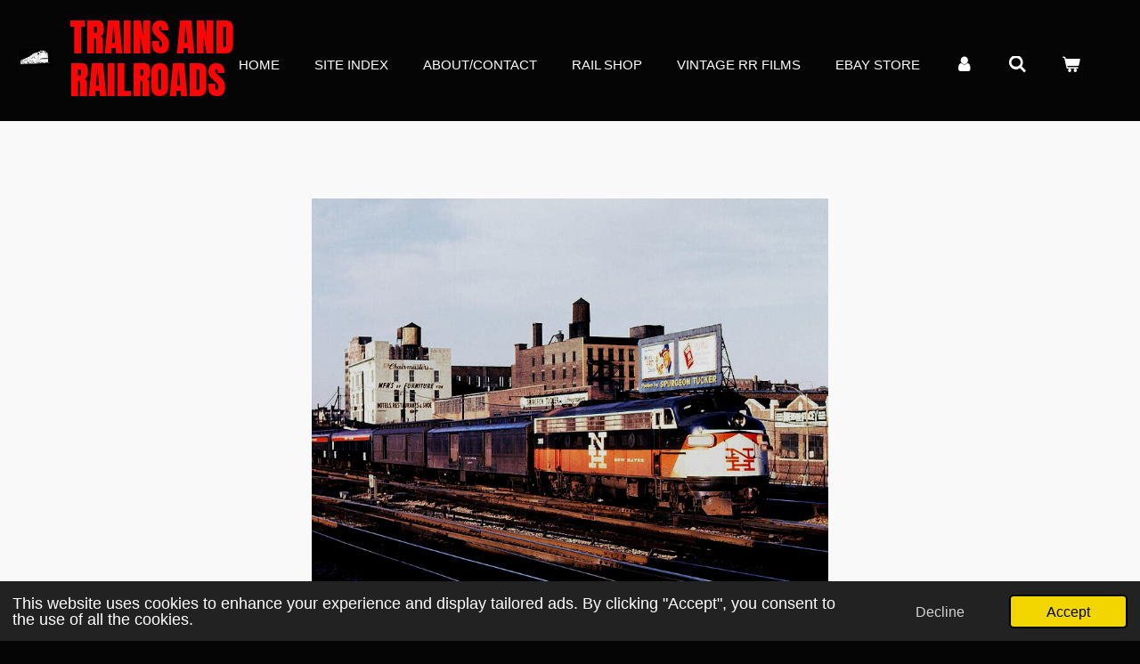

--- FILE ---
content_type: text/html; charset=UTF-8
request_url: https://www.trains-and-railroads.com/state-of-maine-express
body_size: 13230
content:
<!DOCTYPE html>
<html lang="en">
    <head>
        <meta http-equiv="Content-Type" content="text/html; charset=utf-8">
        <meta name="viewport" content="width=device-width, initial-scale=1.0, maximum-scale=5.0">
        <meta http-equiv="X-UA-Compatible" content="IE=edge">
        <link rel="canonical" href="https://www.trains-and-railroads.com/state-of-maine-express">
        <link rel="sitemap" type="application/xml" href="https://www.trains-and-railroads.com/sitemap.xml">
        <meta property="og:title" content="State of Maine Express | Trains and Railroads">
        <meta property="og:url" content="https://www.trains-and-railroads.com/state-of-maine-express">
        <base href="https://www.trains-and-railroads.com/">
        <meta name="description" property="og:description" content="The State of Maine was an overnight passenger train between New York City and Portland, Maine, that was operated jointly for more than 50 years by the Boston and Maine Railroad and the New York, New Haven and Hartford Railroad.">
                <script nonce="853ed15060376910a5b13b17f76309bf">
            
            window.JOUWWEB = window.JOUWWEB || {};
            window.JOUWWEB.application = window.JOUWWEB.application || {};
            window.JOUWWEB.application = {"backends":[{"domain":"jouwweb.nl","freeDomain":"jouwweb.site"},{"domain":"webador.com","freeDomain":"webadorsite.com"},{"domain":"webador.de","freeDomain":"webadorsite.com"},{"domain":"webador.fr","freeDomain":"webadorsite.com"},{"domain":"webador.es","freeDomain":"webadorsite.com"},{"domain":"webador.it","freeDomain":"webadorsite.com"},{"domain":"jouwweb.be","freeDomain":"jouwweb.site"},{"domain":"webador.ie","freeDomain":"webadorsite.com"},{"domain":"webador.co.uk","freeDomain":"webadorsite.com"},{"domain":"webador.at","freeDomain":"webadorsite.com"},{"domain":"webador.be","freeDomain":"webadorsite.com"},{"domain":"webador.ch","freeDomain":"webadorsite.com"},{"domain":"webador.ch","freeDomain":"webadorsite.com"},{"domain":"webador.mx","freeDomain":"webadorsite.com"},{"domain":"webador.com","freeDomain":"webadorsite.com"},{"domain":"webador.dk","freeDomain":"webadorsite.com"},{"domain":"webador.se","freeDomain":"webadorsite.com"},{"domain":"webador.no","freeDomain":"webadorsite.com"},{"domain":"webador.fi","freeDomain":"webadorsite.com"},{"domain":"webador.ca","freeDomain":"webadorsite.com"},{"domain":"webador.ca","freeDomain":"webadorsite.com"},{"domain":"webador.pl","freeDomain":"webadorsite.com"},{"domain":"webador.com.au","freeDomain":"webadorsite.com"},{"domain":"webador.nz","freeDomain":"webadorsite.com"}],"editorLocale":"en-US","editorTimezone":"America\/Chicago","editorLanguage":"en","analytics4TrackingId":"G-E6PZPGE4QM","analyticsDimensions":[],"backendDomain":"www.webador.com","backendShortDomain":"webador.com","backendKey":"webador-com","freeWebsiteDomain":"webadorsite.com","noSsl":false,"build":{"reference":"06861ec"},"linkHostnames":["www.jouwweb.nl","www.webador.com","www.webador.de","www.webador.fr","www.webador.es","www.webador.it","www.jouwweb.be","www.webador.ie","www.webador.co.uk","www.webador.at","www.webador.be","www.webador.ch","fr.webador.ch","www.webador.mx","es.webador.com","www.webador.dk","www.webador.se","www.webador.no","www.webador.fi","www.webador.ca","fr.webador.ca","www.webador.pl","www.webador.com.au","www.webador.nz"],"assetsUrl":"https:\/\/assets.jwwb.nl","loginUrl":"https:\/\/www.webador.com\/login","publishUrl":"https:\/\/www.webador.com\/v2\/website\/3264350\/publish-proxy","adminUserOrIp":false,"pricing":{"plans":{"lite":{"amount":"800","currency":"USD"},"pro":{"amount":"1400","currency":"USD"},"business":{"amount":"2800","currency":"USD"}},"yearlyDiscount":{"price":{"amount":"4200","currency":"USD"},"ratio":0.25,"percent":"25%","discountPrice":{"amount":"4200","currency":"USD"},"termPricePerMonth":{"amount":"1400","currency":"USD"},"termPricePerYear":{"amount":"12600","currency":"USD"}}},"hcUrl":{"add-product-variants":"https:\/\/help.webador.com\/hc\/en-us\/articles\/29426751649809","basic-vs-advanced-shipping":"https:\/\/help.webador.com\/hc\/en-us\/articles\/29426731685777","html-in-head":"https:\/\/help.webador.com\/hc\/en-us\/articles\/29426689990033","link-domain-name":"https:\/\/help.webador.com\/hc\/en-us\/articles\/29426688803345","optimize-for-mobile":"https:\/\/help.webador.com\/hc\/en-us\/articles\/29426707033617","seo":"https:\/\/help.webador.com\/hc\/en-us\/categories\/29387178511377","transfer-domain-name":"https:\/\/help.webador.com\/hc\/en-us\/articles\/29426715688209","website-not-secure":"https:\/\/help.webador.com\/hc\/en-us\/articles\/29426706659729"}};
            window.JOUWWEB.brand = {"type":"webador","name":"Webador","domain":"Webador.com","supportEmail":"support@webador.com"};
                    
                window.JOUWWEB = window.JOUWWEB || {};
                window.JOUWWEB.websiteRendering = {"locale":"en-US","timezone":"America\/Chicago","routes":{"api\/upload\/product-field":"\/_api\/upload\/product-field","checkout\/cart":"\/cart","payment":"\/complete-order\/:publicOrderId","payment\/forward":"\/complete-order\/:publicOrderId\/forward","public-order":"\/order\/:publicOrderId","checkout\/authorize":"\/cart\/authorize\/:gateway","wishlist":"\/wishlist"}};
                                                    window.JOUWWEB.website = {"id":3264350,"locale":"en-US","enabled":true,"title":"Trains and Railroads","hasTitle":true,"roleOfLoggedInUser":null,"ownerLocale":"en-US","plan":"pro","freeWebsiteDomain":"webadorsite.com","backendKey":"webador-com","currency":"USD","defaultLocale":"en-US","url":"https:\/\/www.trains-and-railroads.com\/","homepageSegmentId":13133970,"category":"website","isOffline":false,"isPublished":true,"locales":["en-US"],"allowed":{"ads":false,"credits":true,"externalLinks":true,"slideshow":true,"customDefaultSlideshow":true,"hostedAlbums":true,"moderators":true,"mailboxQuota":1,"statisticsVisitors":true,"statisticsDetailed":true,"statisticsMonths":1,"favicon":true,"password":true,"freeDomains":0,"freeMailAccounts":1,"canUseLanguages":false,"fileUpload":true,"legacyFontSize":false,"webshop":true,"products":10,"imageText":false,"search":true,"audioUpload":true,"videoUpload":0,"allowDangerousForms":false,"allowHtmlCode":true,"mobileBar":true,"sidebar":false,"poll":false,"allowCustomForms":true,"allowBusinessListing":true,"allowCustomAnalytics":true,"allowAccountingLink":true,"digitalProducts":false,"sitemapElement":false},"mobileBar":{"enabled":false,"theme":"accent","email":{"active":true},"location":{"active":true},"phone":{"active":true},"whatsapp":{"active":false},"social":{"active":false,"network":"facebook"}},"webshop":{"enabled":true,"currency":"USD","taxEnabled":true,"taxInclusive":true,"vatDisclaimerVisible":false,"orderNotice":null,"orderConfirmation":null,"freeShipping":false,"freeShippingAmount":"0.00","shippingDisclaimerVisible":false,"pickupAllowed":false,"couponAllowed":false,"detailsPageAvailable":true,"socialMediaVisible":true,"termsPage":null,"termsPageUrl":null,"extraTerms":null,"pricingVisible":true,"orderButtonVisible":true,"shippingAdvanced":false,"shippingAdvancedBackEnd":false,"soldOutVisible":true,"backInStockNotificationEnabled":true,"canAddProducts":false,"nextOrderNumber":10001,"allowedServicePoints":[],"sendcloudConfigured":false,"sendcloudFallbackPublicKey":"a3d50033a59b4a598f1d7ce7e72aafdf","taxExemptionAllowed":true,"invoiceComment":"Thank you for your order!","emptyCartVisible":true,"minimumOrderPrice":null,"productNumbersEnabled":false,"wishlistEnabled":true,"hideTaxOnCart":true},"isTreatedAsWebshop":true};                            window.JOUWWEB.cart = {"products":[],"coupon":null,"shippingCountryCode":null,"shippingChoice":null,"breakdown":[]};                            window.JOUWWEB.scripts = ["website-rendering\/webshop"];                        window.parent.JOUWWEB.colorPalette = window.JOUWWEB.colorPalette;
        </script>
                <title>State of Maine Express | Trains and Railroads</title>
                                            <link href="https://primary.jwwb.nl/public/h/x/a/temp-uaicrlfwdmpremocjwdp/touch-icon-iphone.png?bust=1758574921" rel="apple-touch-icon" sizes="60x60">                                                <link href="https://primary.jwwb.nl/public/h/x/a/temp-uaicrlfwdmpremocjwdp/touch-icon-ipad.png?bust=1758574921" rel="apple-touch-icon" sizes="76x76">                                                <link href="https://primary.jwwb.nl/public/h/x/a/temp-uaicrlfwdmpremocjwdp/touch-icon-iphone-retina.png?bust=1758574921" rel="apple-touch-icon" sizes="120x120">                                                <link href="https://primary.jwwb.nl/public/h/x/a/temp-uaicrlfwdmpremocjwdp/touch-icon-ipad-retina.png?bust=1758574921" rel="apple-touch-icon" sizes="152x152">                                                <link href="https://primary.jwwb.nl/public/h/x/a/temp-uaicrlfwdmpremocjwdp/favicon.png?bust=1758574921" rel="shortcut icon">                                                <link href="https://primary.jwwb.nl/public/h/x/a/temp-uaicrlfwdmpremocjwdp/favicon.png?bust=1758574921" rel="icon">                                        <meta property="og:image" content="https&#x3A;&#x2F;&#x2F;primary.jwwb.nl&#x2F;public&#x2F;h&#x2F;x&#x2F;a&#x2F;temp-uaicrlfwdmpremocjwdp&#x2F;h88lay&#x2F;image-1766.png&#x3F;enable-io&#x3D;true&amp;enable&#x3D;upscale&amp;fit&#x3D;bounds&amp;width&#x3D;1200">
                                    <meta name="twitter:card" content="summary_large_image">
                        <meta property="twitter:image" content="https&#x3A;&#x2F;&#x2F;primary.jwwb.nl&#x2F;public&#x2F;h&#x2F;x&#x2F;a&#x2F;temp-uaicrlfwdmpremocjwdp&#x2F;h88lay&#x2F;image-1766.png&#x3F;enable-io&#x3D;true&amp;enable&#x3D;upscale&amp;fit&#x3D;bounds&amp;width&#x3D;1200">
                                                    <meta name="google-site-verification" content="2R3N9MnF7fzs6GHVo3T9igLCjB-9bn6X8ZGp7RheP2w">

<!-- Google tag (gtag.js) -->
<script async src="https://www.googletagmanager.com/gtag/js?id=G-X439GR4NZ1"></script>
<script>

  window.dataLayer = window.dataLayer || [];
  function gtag(){dataLayer.push(arguments);}
  gtag('js', new Date());

  gtag('config', 'G-X439GR4NZ1');
</script>
                            <script src="https://plausible.io/js/script.manual.js" nonce="853ed15060376910a5b13b17f76309bf" data-turbo-track="reload" defer data-domain="jouwweb.nl"></script>
<link rel="stylesheet" type="text/css" href="https://gfonts.jwwb.nl/css?display=fallback&amp;family=Anton%3A400%2C700%2C400italic%2C700italic" nonce="853ed15060376910a5b13b17f76309bf" data-turbo-track="dynamic">
<script src="https://assets.jwwb.nl/assets/build/website-rendering/en-US.js?bust=d60b6aec19b59c98718e" nonce="853ed15060376910a5b13b17f76309bf" data-turbo-track="reload" defer></script>
<script src="https://assets.jwwb.nl/assets/website-rendering/runtime.cee983c75391f900fb05.js?bust=4ce5de21b577bc4120dd" nonce="853ed15060376910a5b13b17f76309bf" data-turbo-track="reload" defer></script>
<script src="https://assets.jwwb.nl/assets/website-rendering/812.881ee67943804724d5af.js?bust=78ab7ad7d6392c42d317" nonce="853ed15060376910a5b13b17f76309bf" data-turbo-track="reload" defer></script>
<script src="https://assets.jwwb.nl/assets/website-rendering/main.f8f976f62a96cddfd191.js?bust=e20b9d30042e6d49388e" nonce="853ed15060376910a5b13b17f76309bf" data-turbo-track="reload" defer></script>
<link rel="preload" href="https://assets.jwwb.nl/assets/website-rendering/styles.74e7be0acd06ada6b44c.css?bust=a525dee96eb6e6025bdd" as="style">
<link rel="preload" href="https://assets.jwwb.nl/assets/website-rendering/fonts/icons-website-rendering/font/website-rendering.woff2?bust=bd2797014f9452dadc8e" as="font" crossorigin>
<link rel="preconnect" href="https://gfonts.jwwb.nl">
<link rel="stylesheet" type="text/css" href="https://assets.jwwb.nl/assets/website-rendering/styles.74e7be0acd06ada6b44c.css?bust=a525dee96eb6e6025bdd" nonce="853ed15060376910a5b13b17f76309bf" data-turbo-track="dynamic">
<link rel="preconnect" href="https://assets.jwwb.nl">
<link rel="stylesheet" type="text/css" href="https://primary.jwwb.nl/public/h/x/a/temp-uaicrlfwdmpremocjwdp/style.css?bust=1769021311" nonce="853ed15060376910a5b13b17f76309bf" data-turbo-track="dynamic">    </head>
    <body
        id="top"
        class="jw-is-no-slideshow jw-header-is-image-text jw-is-segment-page jw-is-frontend jw-is-no-sidebar jw-is-no-messagebar jw-is-no-touch-device jw-is-no-mobile"
                                    data-jouwweb-page="16398111"
                                                data-jouwweb-segment-id="16398111"
                                                data-jouwweb-segment-type="page"
                                                data-template-threshold="960"
                                                data-template-name="business-banner&#x7C;venture-hub"
                            itemscope
        itemtype="https://schema.org/WebPage"
    >
                                    <meta itemprop="url" content="https://www.trains-and-railroads.com/state-of-maine-express">
        <a href="#main-content" class="jw-skip-link">
            Skip to main content        </a>
        <div class="jw-background"></div>
        <div class="jw-body">
            <div class="jw-mobile-menu jw-mobile-is-text js-mobile-menu">
            <button
            type="button"
            class="jw-mobile-menu__button jw-mobile-toggle"
            aria-label="Toggle menu"
        >
            <span class="jw-icon-burger"></span>
        </button>
        <div class="jw-mobile-header jw-mobile-header--image-text">
        <a            class="jw-mobile-header-content"
                            href="/"
                        >
                            <img class="jw-mobile-logo jw-mobile-logo--landscape" src="https://primary.jwwb.nl/public/h/x/a/temp-uaicrlfwdmpremocjwdp/trains-and-railroads-bw-high.jpg?enable-io=true&amp;enable=upscale&amp;height=70" srcset="https://primary.jwwb.nl/public/h/x/a/temp-uaicrlfwdmpremocjwdp/trains-and-railroads-bw-high.jpg?enable-io=true&amp;enable=upscale&amp;height=70 1x, https://primary.jwwb.nl/public/h/x/a/temp-uaicrlfwdmpremocjwdp/trains-and-railroads-bw-high.jpg?enable-io=true&amp;enable=upscale&amp;height=140&amp;quality=70 2x" alt="Trains and Railroads" title="Trains and Railroads">                                        <div class="jw-mobile-text">
                    <span style="font-size: 100%; color: #fb0606;"><span style="font-size: 120%;">TrainS</span> <span style="font-size: 120%;">AND</span> <span style="font-size: 120%;">RAILROADS</span></span>                </div>
                    </a>
    </div>

        <a
        href="/cart"
        class="jw-mobile-menu__button jw-mobile-header-cart"
        aria-label="View cart"
    >
        <span class="jw-icon-badge-wrapper">
            <span class="website-rendering-icon-basket" aria-hidden="true"></span>
            <span class="jw-icon-badge hidden" aria-hidden="true"></span>
        </span>
    </a>
    
    </div>
    <div class="jw-mobile-menu-search jw-mobile-menu-search--hidden">
        <form
            action="/search"
            method="get"
            class="jw-mobile-menu-search__box"
        >
            <input
                type="text"
                name="q"
                value=""
                placeholder="Search..."
                class="jw-mobile-menu-search__input"
                aria-label="Search"
            >
            <button type="submit" class="jw-btn jw-btn--style-flat jw-mobile-menu-search__button" aria-label="Search">
                <span class="website-rendering-icon-search" aria-hidden="true"></span>
            </button>
            <button type="button" class="jw-btn jw-btn--style-flat jw-mobile-menu-search__button js-cancel-search" aria-label="Cancel search">
                <span class="website-rendering-icon-cancel" aria-hidden="true"></span>
            </button>
        </form>
    </div>
            <script nonce="853ed15060376910a5b13b17f76309bf">
    JOUWWEB.templateConfig = {
        header: {
            mobileSelector: '.jw-mobile-menu',
            updatePusher: function (headerHeight, state) {
                $('.jw-menu-clone').css('top', headerHeight);
            },
        },
    };
</script>
<header class="header-wrap js-topbar-content-container">
    <div class="header">
        <div class="jw-header-logo">
            <div
    id="jw-header-image-container"
    class="jw-header jw-header-image jw-header-image-toggle"
    style="flex-basis: 74px; max-width: 74px; flex-shrink: 1;"
>
            <a href="/">
        <img id="jw-header-image" data-image-id="187168263" srcset="https://primary.jwwb.nl/public/h/x/a/temp-uaicrlfwdmpremocjwdp/trains-and-railroads-bw-high.jpg?enable-io=true&amp;width=74 74w, https://primary.jwwb.nl/public/h/x/a/temp-uaicrlfwdmpremocjwdp/trains-and-railroads-bw-high.jpg?enable-io=true&amp;width=148 148w" class="jw-header-image" title="Trains and Railroads" style="max-height: 80px;" sizes="74px" width="74" height="35" intrinsicsize="74.00 x 35.00" alt="Trains and Railroads">                </a>
    </div>
        <div
    class="jw-header jw-header-title-container jw-header-text jw-header-text-toggle"
    data-stylable="true"
>
    <a        id="jw-header-title"
        class="jw-header-title"
                    href="/"
            >
        <span style="font-size: 100%; color: #fb0606;"><span style="font-size: 120%;">TrainS</span> <span style="font-size: 120%;">AND</span> <span style="font-size: 120%;">RAILROADS</span></span>    </a>
</div>
</div>
    </div>
    <nav class="menu jw-menu-copy">
        <ul
    id="jw-menu"
    class="jw-menu jw-menu-horizontal"
            >
            <li
    class="jw-menu-item"
>
        <a        class="jw-menu-link"
        href="/"                                            data-page-link-id="13133970"
                            >
                <span class="">
            Home        </span>
            </a>
                </li>
            <li
    class="jw-menu-item"
>
        <a        class="jw-menu-link"
        href="/site-index"                                            data-page-link-id="13135676"
                            >
                <span class="">
            Site Index        </span>
            </a>
                </li>
            <li
    class="jw-menu-item"
>
        <a        class="jw-menu-link"
        href="/about-contact"                                            data-page-link-id="13202055"
                            >
                <span class="">
            ABOUT/CONTACT        </span>
            </a>
                </li>
            <li
    class="jw-menu-item"
>
        <a        class="jw-menu-link"
        href="/rail-shop"                                            data-page-link-id="13384998"
                            >
                <span class="">
            RAIL SHOP        </span>
            </a>
                </li>
            <li
    class="jw-menu-item"
>
        <a        class="jw-menu-link"
        href="/vintage-rr-films"                                            data-page-link-id="21937229"
                            >
                <span class="">
            Vintage RR Films        </span>
            </a>
                </li>
            <li
    class="jw-menu-item"
>
        <a        class="jw-menu-link"
        href="/ebay-store"                                            data-page-link-id="25284001"
                            >
                <span class="">
            EBAY STORE        </span>
            </a>
                </li>
            <li
    class="jw-menu-item"
>
        <a        class="jw-menu-link jw-menu-link--icon"
        href="/account"                                                            title="Account"
            >
                                <span class="website-rendering-icon-user"></span>
                            <span class="hidden-desktop-horizontal-menu">
            Account        </span>
            </a>
                </li>
            <li
    class="jw-menu-item jw-menu-search-item"
>
        <button        class="jw-menu-link jw-menu-link--icon jw-text-button"
                                                                    title="Search"
            >
                                <span class="website-rendering-icon-search"></span>
                            <span class="hidden-desktop-horizontal-menu">
            Search        </span>
            </button>
                
            <div class="jw-popover-container jw-popover-container--inline is-hidden">
                <div class="jw-popover-backdrop"></div>
                <div class="jw-popover">
                    <div class="jw-popover__arrow"></div>
                    <div class="jw-popover__content jw-section-white">
                        <form  class="jw-search" action="/search" method="get">
                            
                            <input class="jw-search__input" type="text" name="q" value="" placeholder="Search..." aria-label="Search" >
                            <button class="jw-search__submit" type="submit" aria-label="Search">
                                <span class="website-rendering-icon-search" aria-hidden="true"></span>
                            </button>
                        </form>
                    </div>
                </div>
            </div>
                        </li>
            <li
    class="jw-menu-item jw-menu-wishlist-item js-menu-wishlist-item jw-menu-wishlist-item--hidden"
>
        <a        class="jw-menu-link jw-menu-link--icon"
        href="/wishlist"                                                            title="Wishlist"
            >
                                    <span class="jw-icon-badge-wrapper">
                        <span class="website-rendering-icon-heart"></span>
                                            <span class="jw-icon-badge hidden">
                    0                </span>
                            <span class="hidden-desktop-horizontal-menu">
            Wishlist        </span>
            </a>
                </li>
            <li
    class="jw-menu-item js-menu-cart-item "
>
        <a        class="jw-menu-link jw-menu-link--icon"
        href="/cart"                                                            title="Cart"
            >
                                    <span class="jw-icon-badge-wrapper">
                        <span class="website-rendering-icon-basket"></span>
                                            <span class="jw-icon-badge hidden">
                    0                </span>
                            <span class="hidden-desktop-horizontal-menu">
            Cart        </span>
            </a>
                </li>
    
    </ul>

    <script nonce="853ed15060376910a5b13b17f76309bf" id="jw-mobile-menu-template" type="text/template">
        <ul id="jw-menu" class="jw-menu jw-menu-horizontal">
                            <li
    class="jw-menu-item jw-menu-search-item"
>
                
                 <li class="jw-menu-item jw-mobile-menu-search-item">
                    <form class="jw-search" action="/search" method="get">
                        <input class="jw-search__input" type="text" name="q" value="" placeholder="Search..." aria-label="Search">
                        <button class="jw-search__submit" type="submit" aria-label="Search">
                            <span class="website-rendering-icon-search" aria-hidden="true"></span>
                        </button>
                    </form>
                </li>
                        </li>
                            <li
    class="jw-menu-item"
>
        <a        class="jw-menu-link"
        href="/"                                            data-page-link-id="13133970"
                            >
                <span class="">
            Home        </span>
            </a>
                </li>
                            <li
    class="jw-menu-item"
>
        <a        class="jw-menu-link"
        href="/site-index"                                            data-page-link-id="13135676"
                            >
                <span class="">
            Site Index        </span>
            </a>
                </li>
                            <li
    class="jw-menu-item"
>
        <a        class="jw-menu-link"
        href="/about-contact"                                            data-page-link-id="13202055"
                            >
                <span class="">
            ABOUT/CONTACT        </span>
            </a>
                </li>
                            <li
    class="jw-menu-item"
>
        <a        class="jw-menu-link"
        href="/rail-shop"                                            data-page-link-id="13384998"
                            >
                <span class="">
            RAIL SHOP        </span>
            </a>
                </li>
                            <li
    class="jw-menu-item"
>
        <a        class="jw-menu-link"
        href="/vintage-rr-films"                                            data-page-link-id="21937229"
                            >
                <span class="">
            Vintage RR Films        </span>
            </a>
                </li>
                            <li
    class="jw-menu-item"
>
        <a        class="jw-menu-link"
        href="/ebay-store"                                            data-page-link-id="25284001"
                            >
                <span class="">
            EBAY STORE        </span>
            </a>
                </li>
                            <li
    class="jw-menu-item"
>
        <a        class="jw-menu-link jw-menu-link--icon"
        href="/account"                                                            title="Account"
            >
                                <span class="website-rendering-icon-user"></span>
                            <span class="hidden-desktop-horizontal-menu">
            Account        </span>
            </a>
                </li>
                            <li
    class="jw-menu-item jw-menu-wishlist-item js-menu-wishlist-item jw-menu-wishlist-item--hidden"
>
        <a        class="jw-menu-link jw-menu-link--icon"
        href="/wishlist"                                                            title="Wishlist"
            >
                                    <span class="jw-icon-badge-wrapper">
                        <span class="website-rendering-icon-heart"></span>
                                            <span class="jw-icon-badge hidden">
                    0                </span>
                            <span class="hidden-desktop-horizontal-menu">
            Wishlist        </span>
            </a>
                </li>
            
                    </ul>
    </script>
    </nav>
</header>
<div class="main-content">
    
<main id="main-content" class="block-content">
    <div data-section-name="content" class="jw-section jw-section-content jw-responsive">
        <div
    id="jw-element-245214623"
    data-jw-element-id="245214623"
        class="jw-tree-node jw-element jw-strip-root jw-tree-container jw-responsive jw-node-is-first-child jw-node-is-last-child"
>
    <div
    id="jw-element-356972145"
    data-jw-element-id="356972145"
        class="jw-tree-node jw-element jw-strip jw-tree-container jw-responsive jw-strip--default jw-strip--style-color jw-strip--color-default jw-strip--padding-both jw-node-is-first-child jw-strip--primary jw-node-is-last-child"
>
    <div class="jw-strip__content-container"><div class="jw-strip__content jw-responsive">
                    <div
    id="jw-element-245398479"
    data-jw-element-id="245398479"
        class="jw-tree-node jw-element jw-spacer jw-node-is-first-child"
>
    <div
    class="jw-element-spacer-container "
    style="height: 10px"
>
    </div>
</div><div
    id="jw-element-247515303"
    data-jw-element-id="247515303"
        class="jw-tree-node jw-element jw-image"
>
    <div
    class="jw-intent jw-element-image jw-element-content jw-element-image-is-center jw-element-image--full-width-to-640"
            style="width: 580px;"
    >
            
                    <a href="https://www.ebay.com/itm/363570645684?hash=item54a67fcab4:g:ljwAAOSwslZhXwJI">        
                <picture
            class="jw-element-image__image-wrapper jw-image-is-square jw-intrinsic"
            style="padding-top: 79.8498%;"
        >
                                            <img class="jw-element-image__image jw-intrinsic__item" style="--jw-element-image--pan-x: 0.5; --jw-element-image--pan-y: 0.5;" alt="New Haven (NH) model FL-9 in McGinnis paint with a passenger train in tow at Boston, MA. 1962." src="https://primary.jwwb.nl/public/h/x/a/temp-uaicrlfwdmpremocjwdp/image-1896.png" srcset="https://primary.jwwb.nl/public/h/x/a/temp-uaicrlfwdmpremocjwdp/yre16y/image-1896.png?enable-io=true&amp;width=96 96w, https://primary.jwwb.nl/public/h/x/a/temp-uaicrlfwdmpremocjwdp/yre16y/image-1896.png?enable-io=true&amp;width=147 147w, https://primary.jwwb.nl/public/h/x/a/temp-uaicrlfwdmpremocjwdp/yre16y/image-1896.png?enable-io=true&amp;width=226 226w, https://primary.jwwb.nl/public/h/x/a/temp-uaicrlfwdmpremocjwdp/yre16y/image-1896.png?enable-io=true&amp;width=347 347w, https://primary.jwwb.nl/public/h/x/a/temp-uaicrlfwdmpremocjwdp/yre16y/image-1896.png?enable-io=true&amp;width=532 532w, https://primary.jwwb.nl/public/h/x/a/temp-uaicrlfwdmpremocjwdp/yre16y/image-1896.png?enable-io=true&amp;width=816 816w, https://primary.jwwb.nl/public/h/x/a/temp-uaicrlfwdmpremocjwdp/yre16y/image-1896.png?enable-io=true&amp;width=1252 1252w, https://primary.jwwb.nl/public/h/x/a/temp-uaicrlfwdmpremocjwdp/yre16y/image-1896.png?enable-io=true&amp;width=1920 1920w" sizes="auto, min(100vw, 580px), 100vw" loading="lazy" width="799" height="638">                    </picture>

                    </a>
            </div>
</div><div
    id="jw-element-247515314"
    data-jw-element-id="247515314"
        class="jw-tree-node jw-element jw-image-text"
>
    <div class="jw-element-imagetext-text">
            <p style="text-align: center;" class="jw-text-small"><strong>New Haven (NH) model FL-9 in McGinnis paint with a passenger train in tow at Boston, MA. 1962.</strong></p>
<p style="text-align: center;" class="jw-text-small"><span>This photo is for sale. Click image for more information.</span></p>
<p style="text-align: center;" class="jw-text-small"><span style="color: #757575;">(&copy; Dan Pope Collection / RMP Archive)</span></p>
<p style="text-align: center;" class="jw-text-small">&nbsp;</p>    </div>
</div><div
    id="jw-element-245399111"
    data-jw-element-id="245399111"
        class="jw-tree-node jw-element jw-columns jw-tree-container jw-responsive jw-tree-horizontal jw-columns--mode-flex"
>
    <div
    id="jw-element-245399117"
    data-jw-element-id="245399117"
            style="width: 12.269294252989%"
        class="jw-tree-node jw-element jw-column jw-tree-container jw-responsive jw-node-is-first-child"
>
    <div
    id="jw-element-245399142"
    data-jw-element-id="245399142"
        class="jw-tree-node jw-element jw-image jw-node-is-first-child jw-node-is-last-child"
>
    <div
    class="jw-intent jw-element-image jw-element-content jw-element-image-is-left"
            style="width: 85px;"
    >
            
        
                <picture
            class="jw-element-image__image-wrapper jw-image-is-square jw-intrinsic"
            style="padding-top: 82%;"
        >
                                            <img class="jw-element-image__image jw-intrinsic__item" style="--jw-element-image--pan-x: 0.5; --jw-element-image--pan-y: 0.5;" alt="Boston &amp; Maine herald." src="https://primary.jwwb.nl/public/h/x/a/temp-uaicrlfwdmpremocjwdp/boston_and_maine_railroad_minuteman_herald-4.png" srcset="https://primary.jwwb.nl/public/h/x/a/temp-uaicrlfwdmpremocjwdp/62doxc/boston_and_maine_railroad_minuteman_herald-4.png?enable-io=true&amp;width=96 96w, https://primary.jwwb.nl/public/h/x/a/temp-uaicrlfwdmpremocjwdp/62doxc/boston_and_maine_railroad_minuteman_herald-4.png?enable-io=true&amp;width=147 147w, https://primary.jwwb.nl/public/h/x/a/temp-uaicrlfwdmpremocjwdp/62doxc/boston_and_maine_railroad_minuteman_herald-4.png?enable-io=true&amp;width=226 226w, https://primary.jwwb.nl/public/h/x/a/temp-uaicrlfwdmpremocjwdp/62doxc/boston_and_maine_railroad_minuteman_herald-4.png?enable-io=true&amp;width=347 347w, https://primary.jwwb.nl/public/h/x/a/temp-uaicrlfwdmpremocjwdp/62doxc/boston_and_maine_railroad_minuteman_herald-4.png?enable-io=true&amp;width=532 532w, https://primary.jwwb.nl/public/h/x/a/temp-uaicrlfwdmpremocjwdp/62doxc/boston_and_maine_railroad_minuteman_herald-4.png?enable-io=true&amp;width=816 816w, https://primary.jwwb.nl/public/h/x/a/temp-uaicrlfwdmpremocjwdp/62doxc/boston_and_maine_railroad_minuteman_herald-4.png?enable-io=true&amp;width=1252 1252w, https://primary.jwwb.nl/public/h/x/a/temp-uaicrlfwdmpremocjwdp/62doxc/boston_and_maine_railroad_minuteman_herald-4.png?enable-io=true&amp;width=1920 1920w" sizes="auto, min(100vw, 85px), 100vw" loading="lazy" width="150" height="123">                    </picture>

            </div>
</div></div><div
    id="jw-element-245399112"
    data-jw-element-id="245399112"
            style="width: 87.730705747011%"
        class="jw-tree-node jw-element jw-column jw-tree-container jw-responsive jw-node-is-last-child"
>
    <div
    id="jw-element-245398371"
    data-jw-element-id="245398371"
        class="jw-tree-node jw-element jw-image jw-node-is-first-child jw-node-is-last-child"
>
    <div
    class="jw-intent jw-element-image jw-element-content jw-element-image-is-left"
            style="width: 88px;"
    >
            
        
                <picture
            class="jw-element-image__image-wrapper jw-image-is-square jw-intrinsic"
            style="padding-top: 78.392%;"
        >
                                            <img class="jw-element-image__image jw-intrinsic__item" style="--jw-element-image--pan-x: 0.5; --jw-element-image--pan-y: 0.5;" alt="New Haven herald." src="https://primary.jwwb.nl/public/h/x/a/temp-uaicrlfwdmpremocjwdp/nhlogo-2.png" srcset="https://primary.jwwb.nl/public/h/x/a/temp-uaicrlfwdmpremocjwdp/ood3rc/nhlogo-2.png?enable-io=true&amp;width=96 96w, https://primary.jwwb.nl/public/h/x/a/temp-uaicrlfwdmpremocjwdp/ood3rc/nhlogo-2.png?enable-io=true&amp;width=147 147w, https://primary.jwwb.nl/public/h/x/a/temp-uaicrlfwdmpremocjwdp/ood3rc/nhlogo-2.png?enable-io=true&amp;width=226 226w, https://primary.jwwb.nl/public/h/x/a/temp-uaicrlfwdmpremocjwdp/ood3rc/nhlogo-2.png?enable-io=true&amp;width=347 347w, https://primary.jwwb.nl/public/h/x/a/temp-uaicrlfwdmpremocjwdp/ood3rc/nhlogo-2.png?enable-io=true&amp;width=532 532w, https://primary.jwwb.nl/public/h/x/a/temp-uaicrlfwdmpremocjwdp/ood3rc/nhlogo-2.png?enable-io=true&amp;width=816 816w, https://primary.jwwb.nl/public/h/x/a/temp-uaicrlfwdmpremocjwdp/ood3rc/nhlogo-2.png?enable-io=true&amp;width=1252 1252w, https://primary.jwwb.nl/public/h/x/a/temp-uaicrlfwdmpremocjwdp/ood3rc/nhlogo-2.png?enable-io=true&amp;width=1920 1920w" sizes="auto, min(100vw, 88px), 100vw" loading="lazy" width="199" height="156">                    </picture>

            </div>
</div></div></div><div
    id="jw-element-245214652"
    data-jw-element-id="245214652"
        class="jw-tree-node jw-element jw-image-text"
>
    <div class="jw-element-imagetext-text">
            <h1 class="jw-heading-130">STATE OF MAINE EXPRESS</h1>
<p>The <em><strong>State of Maine</strong></em> was an overnight passenger train between New York City and Portland, Maine, that was operated jointly for more than 50 years by the <a data-jwlink-type="page" data-jwlink-identifier="13146783" data-jwlink-title="Boston &amp; Maine Railroad (B&amp;M)" href="/railroads/boston-maine-railroad-b-m">Boston and Maine Railroad</a> and the <a data-jwlink-type="page" data-jwlink-identifier="14834715" data-jwlink-title="New York, New Haven &amp; Hartford (NYNH&amp;H)" href="/new-york-new-haven-hartford-nynh-h">New York, New Haven and Hartford Railroad</a>. It departed New York's Pennsylvania Station at 9:00 p.m. and arrived at 6:45 a.m. at Portland's Union Station, where connections were available on <a data-jwlink-type="page" data-jwlink-identifier="14987224" data-jwlink-title="Maine Central Railroad" href="/maine-central-railroad">Maine Central Railroad</a> trains to most Maine locations. It ended service in October 1960, the last direct passenger rail service between New Hampshire or Maine and New York City.</p>
<p>It was the only New York City-to-Maine train to operate year-round.</p>
<p class="jw-text-small">&nbsp;</p>    </div>
</div><div
    id="jw-element-245214868"
    data-jw-element-id="245214868"
        class="jw-tree-node jw-element jw-image-text"
>
    <div class="jw-element-imagetext-text">
            <h3 class="jw-heading-70">Route</h3>
<p>As with most trains between New York and Maine, the State of Maine bypassed Boston, which lacks a north-south rail connection. Travel was over the New Haven Railroad (now <a data-jwlink-type="page" data-jwlink-identifier="13146656" data-jwlink-title="Amtrak" href="/railroads/amtrak">Amtrak</a>'s Northeast Corridor) from New York Penn Station to Providence, Rhode Island, where trains left the Northeast Corridor to reach the Boston and Maine Railroad in Worcester, Massachusetts, via the Providence and Worcester Railroad. After Worcester, trains continued over the Boston &amp; Maine to Portland.</p>
<p>Service began in 1913, using the <a data-jwlink-type="page" data-jwlink-identifier="13146751" data-jwlink-title="Boston &amp; Albany Railroad (B&amp;A)" href="/railroads/boston-albany-railroad-b-a">Boston and Albany Railroad</a> between Springfield, Massachusetts, and Worcester. After the mid-1920s, trains used New Haven tracks from Groton, Connecticut, through Putnam in eastern Connecticut to Worcester. After World War II, the eastern-Connecticut shortcut was abandoned and the train was routed through Providence to Worcester.</p>
<p class="jw-text-small">&nbsp;</p>    </div>
</div><div
    id="jw-element-245398359"
    data-jw-element-id="245398359"
        class="jw-tree-node jw-element jw-image"
>
    <div
    class="jw-intent jw-element-image jw-element-content jw-element-image-is-center jw-element-image--full-width-to-640"
            style="width: 567px;"
    >
            
                    <a
                class="jw-enlarge-image"
                href="https://primary.jwwb.nl/public/h/x/a/temp-uaicrlfwdmpremocjwdp/h88lay/image-1766.png"
                title="Show large version"
                data-width="1478"
                data-height="963"
                data-aspect="0.651"
                data-thumb-aspect="0.651"
            >
        
                <picture
            class="jw-element-image__image-wrapper jw-image-is-square jw-intrinsic"
            style="padding-top: 65.125%;"
        >
                                            <img class="jw-element-image__image jw-intrinsic__item" style="--jw-element-image--pan-x: 0.5; --jw-element-image--pan-y: 0.5;" alt="A pair of Alco FA cab units at New Haven, CT in 1957." src="https://primary.jwwb.nl/public/h/x/a/temp-uaicrlfwdmpremocjwdp/image-1766.png" srcset="https://primary.jwwb.nl/public/h/x/a/temp-uaicrlfwdmpremocjwdp/h88lay/image-1766.png?enable-io=true&amp;width=96 96w, https://primary.jwwb.nl/public/h/x/a/temp-uaicrlfwdmpremocjwdp/h88lay/image-1766.png?enable-io=true&amp;width=147 147w, https://primary.jwwb.nl/public/h/x/a/temp-uaicrlfwdmpremocjwdp/h88lay/image-1766.png?enable-io=true&amp;width=226 226w, https://primary.jwwb.nl/public/h/x/a/temp-uaicrlfwdmpremocjwdp/h88lay/image-1766.png?enable-io=true&amp;width=347 347w, https://primary.jwwb.nl/public/h/x/a/temp-uaicrlfwdmpremocjwdp/h88lay/image-1766.png?enable-io=true&amp;width=532 532w, https://primary.jwwb.nl/public/h/x/a/temp-uaicrlfwdmpremocjwdp/h88lay/image-1766.png?enable-io=true&amp;width=816 816w, https://primary.jwwb.nl/public/h/x/a/temp-uaicrlfwdmpremocjwdp/h88lay/image-1766.png?enable-io=true&amp;width=1252 1252w, https://primary.jwwb.nl/public/h/x/a/temp-uaicrlfwdmpremocjwdp/h88lay/image-1766.png?enable-io=true&amp;width=1920 1920w" sizes="auto, min(100vw, 567px), 100vw" loading="lazy" width="800" height="521">                    </picture>

                    </a>
            </div>
</div><div
    id="jw-element-245398361"
    data-jw-element-id="245398361"
        class="jw-tree-node jw-element jw-image-text"
>
    <div class="jw-element-imagetext-text">
            <p style="text-align: center;" class="jw-text-small"><strong>A pair of Alco FA cab units at New Haven, CT in 1957. Photo by J.W. Swanberg.</strong></p>
<p style="text-align: center;" class="jw-text-small"><span style="color: #757575;"> (Audio-Visual Designs, Earlton, NY, Public domain, via W. Lenheim Collection)</span></p>
<p style="text-align: center;" class="jw-text-small">&nbsp;</p>    </div>
</div><div
    id="jw-element-245215074"
    data-jw-element-id="245215074"
        class="jw-tree-node jw-element jw-image-text"
>
    <div class="jw-element-imagetext-text">
            <h3 class="jw-heading-70">Equipment</h3>
<p>The core service was through sleeping cars between New York and Portland. One of these sleeping cars was sometimes carried on connecting Maine Central trains to or from Bangor, Maine, or points near the Maine coast. Coaches were also carried. As the last Maine passenger train with connections south of Boston, the State of Maine carried increasing numbers of express and mail cars during the declining years of passenger service.</p>
<p>The State of Maine also carried through sleeping cars between New York and Concord, New Hampshire, until 1958, and New York and Plymouth, New Hampshire. These cars were left at Lowell, Massachusetts, for northbound Trains 1 (for Plymouth,) and 303 (for Concord) to bring to their final destination. Southbound Train 24 collected cars from both Plymouth and Concord, dropping them again in Lowell to be added to the State of Maine consist.</p>
<p>From delivery of stainless steel sleeping cars to Boston &amp; Maine and New Haven in 1954 until service ended on October 29, 1960, the train north of Worcester typically required a pair of Boston &amp; Maine or Maine Central EMD E7s to pull a long string of head-end cars followed by a single stainless steel New Haven coach and a single stainless steel sleeping car. Many of the head-end cars were former troop sleepers converted to baggage cars. Most were New Haven and Boston &amp; Maine cars, with a few from the <a data-jwlink-type="page" data-jwlink-identifier="14500404" data-jwlink-title="Pennsylvania Railroad (PRR)" href="/pennsylvania-railroad-prr">Pennsylvania Railroad</a> and the <a data-jwlink-type="page" data-jwlink-identifier="14189939" data-jwlink-title="New York Central Railroad (NYCS)" href="/new-york-central-railroad-nycs">New York Central Railroad</a>. Many resort owners operated both a summer resort in Maine and a winter resort in Florida. These individuals required newspapers from each location; and those newspapers were often carried in baggage cars of the Maine Central, <a data-jwlink-type="page" data-jwlink-identifier="13146718" data-jwlink-title="Atlantic Coast Line Railroad (ACL)" href="/railroads/atlantic-coast-line-railroad-acl">Atlantic Coast Line Railroad</a> or <a data-jwlink-type="page" data-jwlink-identifier="14974613" data-jwlink-title="Florida East Coast Railway" href="/florida-east-coast-railway">Florida East Coast Railway</a>.</p>
<p class="jw-text-small">&nbsp;</p>    </div>
</div><div
    id="jw-element-245215270"
    data-jw-element-id="245215270"
        class="jw-tree-node jw-element jw-image-text"
>
    <div class="jw-element-imagetext-text">
            <h3 style="text-align: left;" class="jw-heading-70">State of Maine&nbsp;Overview</h3>
<p style="text-align: left;">Service type: Inter-city rail<br />Status: Discontinued<br />Locale: Northeastern United States<br />First service: 1913<br />Last service: October 29, 1960<br />Former operators: New Haven Railroad,&nbsp;Boston and Albany Railroad,&nbsp;Boston and Maine Railroad<br />Route&nbsp;Termini: New York City /&nbsp;Portland, Maine<br />Average journey time: 9 hours 45 minutes<br />Service frequency: Daily (except Saturdays)<br />Train numbers: northbound: 81, southbound: 82, later 88<br /><strong>On-board services</strong><br />Seating arrangements: coach<br />Sleeping arrangements: sections, roomettes, single and double bedrooms, compartments<br />Catering facilities: Dining car</p>
<p style="text-align: left;" class="jw-text-small">&nbsp;</p>    </div>
</div><div
    id="jw-element-245400051"
    data-jw-element-id="245400051"
        class="jw-tree-node jw-element jw-image-text"
>
    <div class="jw-element-imagetext-text">
            <h3 style="text-align: left;" class="jw-heading-70">See Also:</h3>
<p style="text-align: left;"><a data-jwlink-type="page" data-jwlink-identifier="13136012" data-jwlink-title="NAMED PASSENGER TRAINS A -K" href="/named-passenger-trains-a-k">Named Passenger Trains A-K</a></p>
<p style="text-align: left;"><a data-jwlink-type="page" data-jwlink-identifier="13149221" data-jwlink-title="NAMED PASSENGER TRAINS L - Z" href="/named-passenger-trains-l-z">Named Passenger Trains L-Z</a></p>
<p style="text-align: left;">&nbsp;</p>
<p style="text-align: left;">&nbsp;</p>    </div>
</div><div
    id="jw-element-245400096"
    data-jw-element-id="245400096"
        class="jw-tree-node jw-element jw-social-share jw-node-is-last-child"
>
    <div class="jw-element-social-share" style="text-align: left">
    <div class="share-button-container share-button-container--align-left jw-element-content">
                                                                <a
                    class="share-button share-button--facebook jw-element-social-share-button jw-element-social-share-button-facebook "
                                            href=""
                        data-href-template="http://www.facebook.com/sharer/sharer.php?u=[url]"
                                                            rel="nofollow noopener noreferrer"
                    target="_blank"
                >
                    <span class="share-button__icon website-rendering-icon-facebook"></span>
                    <span class="share-button__label">Share</span>
                </a>
                                                                            <a
                    class="share-button share-button--twitter jw-element-social-share-button jw-element-social-share-button-twitter "
                                            href=""
                        data-href-template="http://x.com/intent/post?text=[url]"
                                                            rel="nofollow noopener noreferrer"
                    target="_blank"
                >
                    <span class="share-button__icon website-rendering-icon-x-logo"></span>
                    <span class="share-button__label">Share</span>
                </a>
                                                                            <a
                    class="share-button share-button--linkedin jw-element-social-share-button jw-element-social-share-button-linkedin "
                                            href=""
                        data-href-template="http://www.linkedin.com/shareArticle?mini=true&amp;url=[url]"
                                                            rel="nofollow noopener noreferrer"
                    target="_blank"
                >
                    <span class="share-button__icon website-rendering-icon-linkedin"></span>
                    <span class="share-button__label">Share</span>
                </a>
                                                                                        <a
                    class="share-button share-button--whatsapp jw-element-social-share-button jw-element-social-share-button-whatsapp  share-button--mobile-only"
                                            href=""
                        data-href-template="whatsapp://send?text=[url]"
                                                            rel="nofollow noopener noreferrer"
                    target="_blank"
                >
                    <span class="share-button__icon website-rendering-icon-whatsapp"></span>
                    <span class="share-button__label">Share</span>
                </a>
                                    </div>
    </div>
</div></div></div></div></div>            </div>
</main>
    </div>
<footer class="block-footer">
    <div
        data-section-name="footer"
        class="jw-section jw-section-footer jw-responsive"
    >
                <div class="jw-strip jw-strip--default jw-strip--style-color jw-strip--primary jw-strip--color-default jw-strip--padding-both"><div class="jw-strip__content-container"><div class="jw-strip__content jw-responsive">            <div
    id="jw-element-207202488"
    data-jw-element-id="207202488"
        class="jw-tree-node jw-element jw-simple-root jw-tree-container jw-responsive jw-node-is-first-child jw-node-is-last-child"
>
    <div
    id="jw-element-241118181"
    data-jw-element-id="241118181"
        class="jw-tree-node jw-element jw-html jw-node-is-first-child jw-node-is-last-child"
>
    <div class="jw-html-wrapper">
    <!-- start of freefind search box html -->
<table cellpadding="0" cellspacing="0" border="0">
<tr>
	<td colspan="2" style="font-family: Arial, Helvetica, sans-serif; font-size: 7.5pt;">
		<form style="margin:0px; margin-top:4px;" action="https://search.freefind.com/find.html" method="get" accept-charset="utf-8" target="_self">
		<input type="hidden" name="si" value="34350671">
		<input type="hidden" name="pid" value="r">
		<input type="hidden" name="n" value="0">
		<input type="hidden" name="_charset_" value="">
		<input type="hidden" name="bcd" value="÷">
		<input type="text" name="query" size="15"> 
		<input type="submit" value="search">
		</form>
	</td>
</tr>
<tr>
	<td style="text-align:left; font-family: Arial, Helvetica, sans-serif;	font-size: 7.5pt; padding-top:4px;">
		<a style="text-decoration:none; color:gray;" href="https://www.freefind.com" rel="nofollow">search engine</a><a style="text-decoration:none; color:gray;" href="https://www.freefind.com" rel="nofollow"> by
		<span style="color: #606060;">freefind</span></a>
	</td>	
	<td style="text-align:right; font-family: Arial, Helvetica, sans-serif;	font-size: 7.5pt; padding-top:4px;">
		<a href="https://search.freefind.com/find.html?si=34350671&amp;pid=a">advanced</a>
	</td>
</tr>
</table>
<!-- end of freefind search box html -->    </div>
</div></div>                            <div class="jw-credits clear">
                    <div class="jw-credits-owner">
                        <div id="jw-footer-text">
                            <div class="jw-footer-text-content">
                                &copy; 2025 Trains and Railroads.&nbsp; &nbsp; &nbsp;/&nbsp; &nbsp; &nbsp;Text: Wikipedia CC-SA 3.0.;<span>&nbsp;</span>Creative Commons Attribution-ShareAlike License 4.0.&nbsp; &nbsp; &nbsp; &nbsp;&nbsp;<span>As an Amazon Associate, I earn from qualifying purchases. Thank you.&nbsp;</span>                            </div>
                        </div>
                    </div>
                    <div class="jw-credits-right">
                                                <div id="jw-credits-tool">
    <small>
        Powered by <a href="https://www.webador.com" rel="">Webador</a>    </small>
</div>
                    </div>
                </div>
                    </div></div></div>    </div>
</footer>
            
<div class="jw-bottom-bar__container">
    </div>
<div class="jw-bottom-bar__spacer">
    </div>

            <div id="jw-variable-loaded" style="display: none;"></div>
            <div id="jw-variable-values" style="display: none;">
                                    <span data-jw-variable-key="background-color" class="jw-variable-value-background-color"></span>
                                    <span data-jw-variable-key="background" class="jw-variable-value-background"></span>
                                    <span data-jw-variable-key="font-family" class="jw-variable-value-font-family"></span>
                                    <span data-jw-variable-key="paragraph-color" class="jw-variable-value-paragraph-color"></span>
                                    <span data-jw-variable-key="paragraph-link-color" class="jw-variable-value-paragraph-link-color"></span>
                                    <span data-jw-variable-key="paragraph-font-size" class="jw-variable-value-paragraph-font-size"></span>
                                    <span data-jw-variable-key="heading-color" class="jw-variable-value-heading-color"></span>
                                    <span data-jw-variable-key="heading-link-color" class="jw-variable-value-heading-link-color"></span>
                                    <span data-jw-variable-key="heading-font-size" class="jw-variable-value-heading-font-size"></span>
                                    <span data-jw-variable-key="heading-font-family" class="jw-variable-value-heading-font-family"></span>
                                    <span data-jw-variable-key="menu-text-color" class="jw-variable-value-menu-text-color"></span>
                                    <span data-jw-variable-key="menu-text-link-color" class="jw-variable-value-menu-text-link-color"></span>
                                    <span data-jw-variable-key="menu-text-font-size" class="jw-variable-value-menu-text-font-size"></span>
                                    <span data-jw-variable-key="menu-font-family" class="jw-variable-value-menu-font-family"></span>
                                    <span data-jw-variable-key="menu-capitalize" class="jw-variable-value-menu-capitalize"></span>
                                    <span data-jw-variable-key="website-size" class="jw-variable-value-website-size"></span>
                                    <span data-jw-variable-key="footer-text-color" class="jw-variable-value-footer-text-color"></span>
                                    <span data-jw-variable-key="footer-text-link-color" class="jw-variable-value-footer-text-link-color"></span>
                                    <span data-jw-variable-key="footer-text-font-size" class="jw-variable-value-footer-text-font-size"></span>
                                    <span data-jw-variable-key="content-color" class="jw-variable-value-content-color"></span>
                                    <span data-jw-variable-key="header-color" class="jw-variable-value-header-color"></span>
                                    <span data-jw-variable-key="accent-color" class="jw-variable-value-accent-color"></span>
                                    <span data-jw-variable-key="footer-color" class="jw-variable-value-footer-color"></span>
                            </div>
        </div>
                            <script nonce="853ed15060376910a5b13b17f76309bf" type="application/ld+json">[{"@context":"https:\/\/schema.org","@type":"Organization","url":"https:\/\/www.trains-and-railroads.com\/","name":"Trains and Railroads","logo":{"@type":"ImageObject","url":"https:\/\/primary.jwwb.nl\/public\/h\/x\/a\/temp-uaicrlfwdmpremocjwdp\/trains-and-railroads-bw-high.jpg?enable-io=true&enable=upscale&height=60","width":125,"height":60}}]</script>
                <script nonce="853ed15060376910a5b13b17f76309bf">window.JOUWWEB = window.JOUWWEB || {}; window.JOUWWEB.experiment = {"enrollments":{},"defaults":{"only-annual-discount-restart":"3months-50pct","ai-homepage-structures":"on","checkout-shopping-cart-design":"on","ai-page-wizard-ui":"on","payment-cycle-dropdown":"on","trustpilot-checkout":"widget","improved-homepage-structures":"on"}};</script>        <script nonce="853ed15060376910a5b13b17f76309bf">
            window.JOUWWEB = window.JOUWWEB || {};
            window.JOUWWEB.cookieConsent = {"theme":"jw","showLink":false,"content":{"message":"This website uses cookies to enhance your experience and display tailored ads. By clicking \"Accept\", you consent to the use of all the cookies.","allow":"Accept","deny":"Decline"},"type":"opt-in","autoOpen":true,"cookie":{"name":"cookieconsent_status"}};
        </script>
<script nonce="853ed15060376910a5b13b17f76309bf">window.plausible = window.plausible || function() { (window.plausible.q = window.plausible.q || []).push(arguments) };plausible('pageview', { props: {website: 3264350 }});</script>                                </body>
</html>
